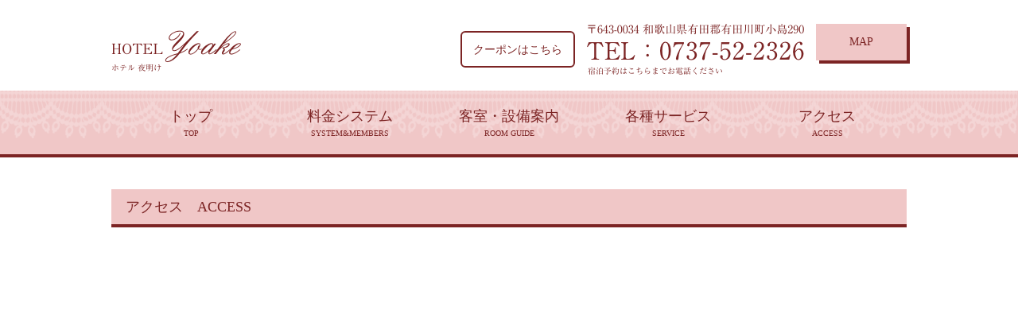

--- FILE ---
content_type: text/html; charset=UTF-8
request_url: http://www.hotel-yoake.com/access/
body_size: 1996
content:

<!DOCTYPE html>
<html>
<head>
	<meta http-equiv="content-language" content="ja">
	<meta charset="UTF-8">
	<title>アクセス｜ホテル ねこの長ぐつ</title>
	<meta name="viewport" content="width=device-width, initial-scale=1.0">
	<meta http-equiv="X-UA-Compatible" content="IE=edge">
	<meta name="description" content="">
	<meta name="keywords" content="ホテル,和歌山,ホテル夜明け,yoake">

	<!-- css -->
	<link href="../css/reset.css" rel="stylesheet" media="screen">
	<link href="../css/layout.css" rel="stylesheet" media="screen">
	<link href="../css/page.css" rel="stylesheet" media="screen">
	<link href="../css/responsive.css" rel="stylesheet" media="screen">

	<!-- js -->
	<script src="//code.jquery.com/jquery.js"></script>
	<script src="../js/script.js"></script>
	<!--[if lt IE 9]>
	<script src="js/respond.min.js"></script>
	<![endif]-->

	<!-- plugin -->
	<link rel="stylesheet" href="//maxcdn.bootstrapcdn.com/font-awesome/4.5.0/css/font-awesome.min.css">
	<link href="https://cdnjs.cloudflare.com/ajax/libs/lightbox2/2.7.1/css/lightbox.css" rel="stylesheet">
	<script src="https://cdnjs.cloudflare.com/ajax/libs/lightbox2/2.7.1/js/lightbox.min.js" type="text/javascript"></script>
</head>
<body id="access">
	<header>
		<div class="container flex jc-sb">
			<div class="logo"><a href="../"><img src="../images/logo.png" srcset="../images/logo@2x.png 2x" alt=""></a></div>
			<div class="tel flex">
				<div class="coupon flex">
					<a href="https://couples.jp/hotel-details/21097/coupon" target="_blank">クーポンはこちら</a>
				</div>
				<div class="num"><a href="tel:0737-52-2326"><img src="../images/h_tel.png" srcset="../images/h_tel@2x.png 2x" alt="0725-22-1205"></a></div>
				<div class="bt_map mhover">
					<a href="../access/">MAP</a>
				</div>
			</div>
		</div>
		<div class="header_menu">
			<div>
				<span></span>
				<span></span>
				<span></span>
			</div>
		</div>
	</header>
	<div id="sp_nav">
		<div class="dis_t">
			<ul>
				<li><a href="../">トップ</a></li>
				<li><a href="../system/">料金システム</a></li>
				<li><a href="../room/">客室・設備案内</a></li>
				<li><a href="../service/">各種サービス</a></li>
				<li><a href="../plan/">プラン</a></li>
				<li><a href="../access/">アクセス</a></li>
				<li class="coupon"><a href="https://couples.jp/hotel-details/21097/coupon" target="_blank">クーポンはこちら</a></li>
			</ul>		
		</div>
	</div>
	<nav id="gnav">
		<div class="wrap">
			<ul class="container flex">
				<li>
					<a href="../">
						<span class="ja">トップ</span>
						<span class="en">TOP</span>
					</a>
				</li>
				<li>
					<a href="../system/">
						<span class="ja">料金システム</span>
						<span class="en">SYSTEM&MEMBERS</span>
					</a>
				</li>
				<li>
					<a href="../room/">
						<span class="ja">客室・設備案内</span>
						<span class="en">ROOM GUIDE</span>
					</a>
				</li>
				<li>
					<a href="../service/">
						<span class="ja">各種サービス</span>
						<span class="en">SERVICE</span>
					</a>
				</li>
				<li>
					<a href="../access/">
						<span class="ja">アクセス</span>
						<span class="en">ACCESS</span>
					</a>
				</li>
			</ul>
		</div>
	</nav>
	<div id="main" class="container">

		<section id="page_access">
			<h2 class="tit_bb">アクセス　ACCESS</h2>
			<div class="map">
				<iframe src="https://www.google.com/maps/embed?pb=!1m18!1m12!1m3!1d3305.129076591123!2d135.19321201521538!3d34.06620528060205!2m3!1f0!2f0!3f0!3m2!1i1024!2i768!4f13.1!3m3!1m2!1s0x60074599ee7059b7%3A0xced19aedc513a07e!2z44CSNjQzLTAwMzQg5ZKM5q2M5bGx55yM5pyJ55Sw6YOh5pyJ55Sw5bed55S65bCP5bO277yS77yZ77yQ!5e0!3m2!1sja!2sjp!4v1546200742003" width="100%" height="450" frameborder="0" style="border:0" allowfullscreen></iframe>
			</div>
			<div class="info">
				<address>
					〒643-0034 和歌山県有田郡有田川町小島290<br>
					TEL：0737-52-2326

				</address>
				<div class="mincho">
					阪和自動車道 有田 IC よりクルマで 5分<br>
					最寄りインターチェンジ<br>
					阪和自動車道 / 有田<br><br>

					JR 紀勢本線 藤並駅より徒歩15分<br>
					最寄り駅<br>
					JR 西日本 / きのくに線 藤並<br><br>

					駐車場12台完備 / 全12室
				</div>
			</div>
		</section>

	</div>
	<footer>
		<div class="footer_content">
			<div class="container">
				<div class="flex jc-sb">
					<div class="info">
						<div class="flex jc-sb">
							<div class="logo"><img src="../images/footer_logo.png" srcset="../images/footer_logo@2x.png 2x" alt=""></div>
							<div class="tel"><img src="../images/footer_tel.png" srcset="../images/footer_tel@2x.png 2x" alt=""></div>
							<div class="kin18"><img src="../images/footer_18kin.png" alt=""></div>
						</div>
					</div>
					<div class="nav">
						<ul>
							<li><a href="../">トップ</a></li>
							<li><a href="../system/">料金システム</a></li>
							<li><a href="../room/">客室・設備案内</a></li>
							<li><a href="../service/">各種サービス</a></li>
							<li><a href="../access/">アクセス</a></li>
						</ul>
					</div>
				</div>
			</div>
		</div>
		<div class="copyright">
			<center>Copyright 2019 HOTEL YOAKE. All Rights Reserved.</center>
		</div>
	</footer>
</body>
</html>





--- FILE ---
content_type: text/css
request_url: http://www.hotel-yoake.com/css/layout.css
body_size: 1662
content:
@charset "UTF-8";
/* clearfix */
.clearfix {
  *zoom: 1;
}
.clearfix:before, .clearfix:after {
  content: "";
  display: table;
}
.clearfix:after {
  clear: both;
}

/*----------------------------------------------------
	再設定
----------------------------------------------------*/
html {
  font-size: 14px;
}

body {
  font-family: "ヒラギノ角ゴ Pro W3", "Hiragino Kaku Gothic Pro", "メイリオ", "Meiryo", verdana, Osaka, "ＭＳ Ｐゴシック", "MS PGothic", Sans-Serif;
  line-height: 1.6;
  -webkit-text-size-adjust: 100%;
  color: #7C2424;
}

a {
  transition: all 0.3s;
}
a:link, a:visited {
  color: #2489ce;
}
a:hover, a:active {
  color: #72b7e6;
}

img {
  max-width: 100%;
  height: auto;
  width: auto;
  vertical-align: bottom;
}

/*----------------------------------------------------
	汎用クラス
----------------------------------------------------*/
.container {
  position: relative;
  max-width: 1000px;
  margin: 0 auto;
}

.mhover a:hover {
  opacity: 0.7;
}

.flex {
  display: -webkit-flex;
  display: flex;
}
.flex.jc-sb {
  -webkit-justify-content: space-between;
  justify-content: space-between;
}
.flex.jc-c {
  -webkit-justify-content: center;
  justify-content: center;
}
.flex.wrap {
  -webkit-flex-wrap: wrap;
  flex-wrap: wrap;
}

/*----------------------------------------------------
	共通レイアウト
----------------------------------------------------*/
header {
  position: relative;
  padding: 30px 0 20px;
}
header .tel .coupon {
  padding-right: 1em;
  align-items: center;
}
header .tel .coupon a {
  -webkit-border-radius: 6px;
  -moz-border-radius: 6px;
  -ms-border-radius: 6px;
  border-radius: 6px;
  color: #7C2424;
  text-align: center;
  border: 2px solid #7C2424;
  background: #fff;
  padding: 10px 1rem;
  text-decoration: none;
}
header .tel .coupon a:hover {
  background: #7C2424;
  color: #fff;
}
header .tel .bt_map {
  padding-left: 1em;
}
header .tel .bt_map a {
  font-family: "游明朝", "YuMincho", "ヒラギノ明朝 ProN W3", "Hiragino Mincho ProN", "HG明朝E", "ＭＳ Ｐ明朝", "ＭＳ 明朝", serif;
  -webkit-box-shadow: 4px 4px 0 #7C2424;
  -moz-box-shadow: 4px 4px 0 #7C2424;
  -ms-box-shadow: 4px 4px 0 #7C2424;
  box-shadow: 4px 4px 0 #7C2424;
  display: inline-block;
  padding: 12px 3em;
  color: #7C2424;
  text-decoration: none;
  background: #F0C7C7;
}
header .header_menu {
  display: none;
  position: absolute;
  right: 20px;
  top: 18px;
  width: 40px;
  height: 40px;
  cursor: pointer;
  z-index: 1000;
}
header .header_menu div {
  position: relative;
}
header .header_menu span {
  display: block;
  position: absolute;
  height: 1px;
  width: 100%;
  background: #7C2424;
  left: 0;
  -webkit-transition: .35s ease-in-out;
  -moz-transition: .35s ease-in-out;
  transition: .35s ease-in-out;
}
header .header_menu span:nth-child(1) {
  top: 6px;
}
header .header_menu span:nth-child(2) {
  top: 19px;
}
header .header_menu span:nth-child(3) {
  top: 32px;
}
header .header_menu.open span:nth-child(1) {
  top: 18px;
  -webkit-transform: rotate(45deg);
  -moz-transform: rotate(45deg);
  transform: rotate(45deg);
  background: #fff;
}
header .header_menu.open span:nth-child(2) {
  width: 0;
  left: 50%;
}
header .header_menu.open span:nth-child(3) {
  top: 18px;
  -webkit-transform: rotate(-45deg);
  -moz-transform: rotate(-45deg);
  transform: rotate(-45deg);
  background: #fff;
}

#sp_nav {
  position: fixed;
  width: 0%;
  left: 0;
  top: 0;
  height: 100vh;
  background: RGBa(124, 36, 36, 0.9);
  overflow: hidden;
  z-index: 990;
}
#sp_nav .dis_t {
  display: table;
  width: 100%;
  height: 100vh;
}
#sp_nav ul {
  opacity: 0;
  padding: 120px 6% 0;
  display: table-cell;
  vertical-align: middle;
}
#sp_nav ul li {
  text-align: center;
}
#sp_nav ul li a {
  display: block;
  color: #fff;
  padding: 12px 0;
  font-size: 18px;
  text-decoration: none;
}
#sp_nav ul li.coupon {
  margin-top: 6px;
}
#sp_nav ul li.coupon a {
  -webkit-border-radius: 4px;
  -moz-border-radius: 4px;
  -ms-border-radius: 4px;
  border-radius: 4px;
  border: 1px solid #fff;
}

#mainimg img {
  width: 100%;
}

nav#gnav {
  background: #F0C7C7;
  border-bottom: 4px solid #7C2424;
}
nav#gnav .wrap {
  background: url(../images/gnav_bg.png) no-repeat center top;
  background-size: contain;
}
nav#gnav .container li {
  width: 20%;
  position: relative;
}
nav#gnav .container li a {
  font-family: "游明朝", "YuMincho", "ヒラギノ明朝 ProN W3", "Hiragino Mincho ProN", "HG明朝E", "ＭＳ Ｐ明朝", "ＭＳ 明朝", serif;
  display: block;
  color: #7C2424;
  text-decoration: none;
  text-align: center;
  padding: 18px 0;
  transition: all 0.3s;
}
nav#gnav .container li a span {
  display: block;
}
nav#gnav .container li a .ja {
  font-size: 18px;
}
nav#gnav .container li a .en {
  font-size: 10px;
  color: #7C2424;
}
nav#gnav .container li a:hover {
  background: #F0E7E7;
}

#main {
  padding: 40px 0 60px;
}
#main .tit_bb {
  font-family: "游明朝", "YuMincho", "ヒラギノ明朝 ProN W3", "Hiragino Mincho ProN", "HG明朝E", "ＭＳ Ｐ明朝", "ＭＳ 明朝", serif;
  color: #7C2424;
  font-size: 18px;
  padding: 8px 1em;
  background: #F0C7C7;
  border-bottom: 4px solid #7C2424;
  margin-bottom: 20px;
}

footer {
  background: #7C2424;
}
footer .footer_content {
  padding: 30px 0;
}
footer .footer_content .info .flex {
  align-items: center;
}
footer .footer_content .info .flex .logo {
  padding: 20px 2em 20px 0;
  border-right: 1px solid #fff;
}
footer .footer_content .info .flex .tel {
  padding: 20px 0 20px 2em;
}
footer .footer_content .info .flex .kin18 {
  padding-left: 1em;
}
footer .footer_content .nav ul li a {
  color: #fff;
}
footer .copyright {
  background: #7C2424;
  border-top: 1px solid #fff;
  color: #fff;
  padding: 6px 1em;
  font-size: 12px;
}

/*----------------------------------------------------
	 <= 1000px
----------------------------------------------------*/
/*----------------------------------------------------
	phone - tablet <= 767px
----------------------------------------------------*/
/*----------------------------------------------------
	phone <= 480px
----------------------------------------------------*/


--- FILE ---
content_type: text/css
request_url: http://www.hotel-yoake.com/css/page.css
body_size: 1367
content:
@charset "UTF-8";
/* clearfix */
.clearfix {
  *zoom: 1;
}
.clearfix:before, .clearfix:after {
  content: "";
  display: table;
}
.clearfix:after {
  clear: both;
}

/*----------------------------------------------------
	汎用クラス
----------------------------------------------------*/
/*----------------------------------------------------
	ページ
----------------------------------------------------*/
#index #main #topmenu {
  margin-bottom: 60px;
}
#index #main #topmenu h2 {
  font-family: "游明朝", "YuMincho", "ヒラギノ明朝 ProN W3", "Hiragino Mincho ProN", "HG明朝E", "ＭＳ Ｐ明朝", "ＭＳ 明朝", serif;
  font-size: 18px;
  margin-bottom: 30px;
  text-align: center;
}
#index #main #topmenu ul li {
  width: 30%;
}
#index #main #topmenu ul li .inn {
  padding: 5px;
}
#index #main #topmenu ul li .inn .pic {
  text-align: center;
  margin-bottom: 5px;
}
#index #main #topmenu ul li .inn h3 {
  font-family: "游明朝", "YuMincho", "ヒラギノ明朝 ProN W3", "Hiragino Mincho ProN", "HG明朝E", "ＭＳ Ｐ明朝", "ＭＳ 明朝", serif;
  background: #fff;
  padding: 8px 1em;
  text-align: center;
  font-size: 18px;
  border-bottom: 5px solid #7C2424;
}
#index #main #topmenu ul li .inn .info {
  display: table;
  width: 100%;
  min-height: 8em;
}
#index #main #topmenu ul li .inn .info span {
  display: table-cell;
  text-align: center;
  height: 100%;
  vertical-align: middle;
}
#index #main #topmenu ul li .inn a {
  font-family: "游明朝", "YuMincho", "ヒラギノ明朝 ProN W3", "Hiragino Mincho ProN", "HG明朝E", "ＭＳ Ｐ明朝", "ＭＳ 明朝", serif;
  -webkit-box-shadow: 4px 4px 0 #7C2424;
  -moz-box-shadow: 4px 4px 0 #7C2424;
  -ms-box-shadow: 4px 4px 0 #7C2424;
  box-shadow: 4px 4px 0 #7C2424;
  display: inline-block;
  width: 80%;
  background: #F0E7E7;
  color: #7C2424;
  text-align: center;
  padding: 10px 1em;
  text-decoration: none;
  z-index: 105;
}
#index #main #topnews {
  margin-bottom: 60px;
}
#index #main #topnews dl dt {
  width: 10em;
  padding: 6px 0 6px;
  letter-spacing: 0.1em;
  float: left;
}
#index #main #topnews dl dd {
  *zoom: 1;
  padding: 6px 0 6px 10em;
  border-bottom: 1px dotted #999;
}
#index #main #topnews dl dd:before, #index #main #topnews dl dd:after {
  content: "";
  display: table;
}
#index #main #topnews dl dd:after {
  clear: both;
}
#index #main #topaccess .map {
  margin-bottom: 4px;
}
#index #main #topaccess .info .btn a {
  display: inline-block;
  background: #F0C7C7;
  color: #fff;
  padding: 10px 3em;
  text-decoration: none;
}

#access #page_access .info address {
  margin-bottom: 30px;
}
#access #page_access .info .mincho {
  font-family: "游明朝", "YuMincho", "ヒラギノ明朝 ProN W3", "Hiragino Mincho ProN", "HG明朝E", "ＭＳ Ｐ明朝", "ＭＳ 明朝", serif;
  font-size: 18px;
}

#service #page_service .service_list li {
  width: 49%;
  margin-bottom: 20px;
  text-align: center;
}

#room #page_room ul {
  margin-bottom: 20px;
}
#room #page_room ul li {
  margin-bottom: 20px;
  color: #501e02;
  width: 21.6%;
}
#room #page_room ul li .num {
  font-family: "游明朝", "YuMincho", "ヒラギノ明朝 ProN W3", "Hiragino Mincho ProN", "HG明朝E", "ＭＳ Ｐ明朝", "ＭＳ 明朝", serif;
  letter-spacing: 0.05em;
  font-size: 16px;
}
#room #page_eq .all {
  font-family: "游明朝", "YuMincho", "ヒラギノ明朝 ProN W3", "Hiragino Mincho ProN", "HG明朝E", "ＭＳ Ｐ明朝", "ＭＳ 明朝", serif;
  -webkit-align-items: center;
  align-items: center;
  margin-bottom: 30px;
}
#room #page_eq .all .red {
  margin-right: 1em;
  text-align: center;
}
#room #page_eq .all .red span {
  display: inline-block;
  background: #7C2424;
  color: #fff;
  padding: 40px 1.5em;
}
#room #page_eq .all .txt {
  font-size: 14px;
}
#room #page_eq table {
  font-family: "游明朝", "YuMincho", "ヒラギノ明朝 ProN W3", "Hiragino Mincho ProN", "HG明朝E", "ＭＳ Ｐ明朝", "ＭＳ 明朝", serif;
  font-size: 14px;
  width: 100%;
  margin-bottom: 40px;
}
#room #page_eq table tr th {
  font-family: "游明朝", "YuMincho", "ヒラギノ明朝 ProN W3", "Hiragino Mincho ProN", "HG明朝E", "ＭＳ Ｐ明朝", "ＭＳ 明朝", serif;
  background: #F0E7E7;
  padding: 14px 1.5em;
  border: 1px solid #7C2424;
  vertical-align: middle;
}
#room #page_eq table tr td {
  font-family: "游明朝", "YuMincho", "ヒラギノ明朝 ProN W3", "Hiragino Mincho ProN", "HG明朝E", "ＭＳ Ｐ明朝", "ＭＳ 明朝", serif;
  padding: 14px 1.5em;
  border: 1px solid #7C2424;
  vertical-align: middle;
}
#room #page_eq ul {
  margin-bottom: 20px;
}
#room #page_eq ul li {
  margin-bottom: 20px;
}
#room #page_eq ul li .num {
  font-family: "游明朝", "YuMincho", "ヒラギノ明朝 ProN W3", "Hiragino Mincho ProN", "HG明朝E", "ＭＳ Ｐ明朝", "ＭＳ 明朝", serif;
  letter-spacing: 0.05em;
  font-size: 16px;
}

#page_system .rest {
  margin-bottom: 20px;
}
#page_system .price {
  margin-bottom: 60px;
}
#page_system .price h3 {
  color: #7C2424;
  border-left: 4px solid #7C2424;
  padding: 3px 1em;
  margin-bottom: 20px;
}
#page_system .price center {
  margin-bottom: 2em;
}
#page_system .price .flex {
  font-size: 12px;
  padding-top: 0;
  margin-top: -1em;
  margin-bottom: 2em;
}
#page_system .price .flex .txt {
  width: 48%;
  line-height: 1.7;
}
#page_system .price .flex .txt .large {
  font-size: 14px;
}
#page_system .price .flex .txt p {
  margin-bottom: 1em;
}
#page_system .price .flex .txt .caution {
  font-size: 11px;
}

#page_member .card {
  padding: 30px 2em;
  background: url(../images/system_tokuten_bg.png) no-repeat center center;
  background-size: cover;
  margin-bottom: 30px;
}
#page_member .points {
  margin-bottom: 30px;
}
#page_member .points .item {
  width: 48%;
  margin: 0 0.2em 2.5em;
  display: -webkit-flex;
  display: flex;
}
#page_member .points .item .icon {
  text-align: center;
  margin-bottom: 14px;
  width: 16%;
}
#page_member .points .item .txt {
  width: 84%;
}
#page_member .points .item .txt h3 {
  font-family: "游明朝", "YuMincho", "ヒラギノ明朝 ProN W3", "Hiragino Mincho ProN", "HG明朝E", "ＭＳ Ｐ明朝", "ＭＳ 明朝", serif;
  font-size: 18px;
  padding-top: 0.8em;
  padding-bottom: 8px;
  margin-bottom: 14px;
  border-bottom: 3px solid #7C2424;
}
#page_member .points .item .txt .desc {
  font-family: "游明朝", "YuMincho", "ヒラギノ明朝 ProN W3", "Hiragino Mincho ProN", "HG明朝E", "ＭＳ Ｐ明朝", "ＭＳ 明朝", serif;
}
#page_member .ta_r {
  font-family: "游明朝", "YuMincho", "ヒラギノ明朝 ProN W3", "Hiragino Mincho ProN", "HG明朝E", "ＭＳ Ｐ明朝", "ＭＳ 明朝", serif;
  text-align: right;
  font-size: 12px;
}

#page_plan ul {
  margin-bottom: 40px;
}
#page_plan ul li {
  margin: 0 4% 40px;
}

/*----------------------------------------------------
	 <= 1000px
----------------------------------------------------*/
/*----------------------------------------------------
	phone - tablet <= 767px
----------------------------------------------------*/
/*----------------------------------------------------
	phone <= 480px
----------------------------------------------------*/


--- FILE ---
content_type: text/css
request_url: http://www.hotel-yoake.com/css/responsive.css
body_size: 731
content:
/* clearfix */
.clearfix {
  *zoom: 1;
}
.clearfix:before, .clearfix:after {
  content: "";
  display: table;
}
.clearfix:after {
  clear: both;
}

/*----------------------------------------------------
	 <= 1000px
----------------------------------------------------*/
@media (max-width: 1000px) {
  .container {
    padding-left: 2% !important;
    padding-right: 2% !important;
  }
}
/*----------------------------------------------------
	phone - tablet <= 767px
----------------------------------------------------*/
@media (max-width: 767px) {
  header {
    padding: 20px 0 14px;
  }
  header .tel {
    display: none;
  }
  header .logo {
    width: 50%;
  }
  header .header_menu {
    display: block;
  }

  #mainimg .container {
    padding: 100px 10%;
  }

  nav#gnav {
    display: none;
  }

  #main {
    border-top: 2px solid #eee;
  }

  /* index */
  #index #main #topmenu ul li .inn h3 {
    font-size: 16px;
  }

  #page_system .price .flex .price_list {
    margin-bottom: 20px;
  }
  #page_system .price .flex .txt {
    width: 100%;
    padding: 20px 5%;
    background: #f5f5f5;
  }

  #page_member .points .item {
    width: 100%;
    margin-bottom: 36px;
  }
  #page_member .points .item h3 {
    padding-bottom: 6px;
    margin-bottom: 8px;
    font-size: 20px;
  }

  footer .nav {
    display: none;
  }
}
/*----------------------------------------------------
	phone <= 480px
----------------------------------------------------*/
@media (max-width: 480px) {
  /* index */
  #index #main #topmenu ul {
    padding: 0 4%;
  }
  #index #main #topmenu ul li {
    width: 100%;
    margin-bottom: 20px;
  }
  #index #main #topmenu ul li .inn .pic img {
    width: 100%;
  }
  #index #main #topmenu ul li .inn h3 {
    font-size: 17px;
  }
  #index #main #topaccess address {
    margin-bottom: 10px;
  }

  #service #page_service .flex {
    padding: 0 4%;
  }
  #service #page_service .flex li {
    width: 100%;
    margin-bottom: 20px;
  }

  #room #page_room ul li {
    width: 47%;
  }
  #room #page_eq .all .red {
    margin-right: 0.8em;
  }
  #room #page_eq .all .red span {
    padding: 46px 1em;
  }
  #room #page_eq .all .txt {
    font-size: 14px;
  }
  #room #page_eq table tr th {
    display: block;
    border: none;
    padding: 10px 1.5em;
  }
  #room #page_eq table tr td {
    display: block;
    border: none;
  }
  #room #page_eq ul {
    -webkit-flex-wrap: wrap;
    flex-wrap: wrap;
  }
  #room #page_eq ul li {
    width: 64%;
    margin: 0 auto 20px;
    text-align: center;
  }

  #page_member .points {
    -webkit-flex-wrap: wrap;
    flex-wrap: wrap;
  }
  #page_member .points div {
    width: 100%;
    margin-bottom: 10px;
    margin: 0 0.5em 0 0;
  }
}


--- FILE ---
content_type: application/javascript
request_url: http://www.hotel-yoake.com/js/script.js
body_size: 640
content:
// gloval menu
$(function(){
  $('.header_menu').on('click', function(){
    $(this).toggleClass('open');
    if ($(this).hasClass('open')) {
      //$('nav#gnav').fadeIn();
      $('#sp_nav').animate({'width':'100%'},300);
      $('#sp_nav ul').delay(300).animate({'opacity':'1'},300);
    } else {
      //$('nav#gnav').fadeOut();
      $('#sp_nav ul').animate({'opacity':'0'},300);
      $('#sp_nav').delay(300).animate({'width':'0'},300);
    }
  })
});


/*スムーススクロール*/
$(function() {
   $('a[href^=#]:not(a.fancybox)').click(function() {
      var speed = 800; // ミリ秒
      var href= $(this).attr("href");
      var target = $(href == "#" || href == "" ? 'html' : href);
      var position = target.offset().top;
      $('body,html').animate({scrollTop:position-80}, speed, 'swing');
      return false;
   });
});


/*ページアップ*/
$(function(){
    var pagetop = $('.pagetop');
    $(window).scroll(function(){
        if ( $(this).scrollTop() > 500 ) {
            pagetop.fadeIn();
        } else {
            pagetop.fadeOut();
        }
    });
    pagetop.click(function () {
        $('body, html').animate({ scrollTop: 0 }, 200);
        return false;
    });
});



/*Google Map*/
$(function() {
    var map = $('.google_map iframe');
    map.css('pointer-events', 'none');
    $('.google_map').click(function() {
        map.css('pointer-events', 'auto');
    });
    map.mouseout(function() {
        map.css('pointer-events', 'none');
    });
})
